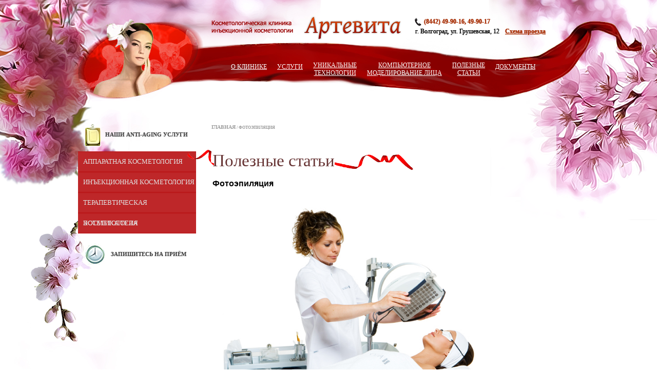

--- FILE ---
content_type: text/html; charset=windows-1251;
request_url: http://artevita34.ru/statii/photo-epilyacia/
body_size: 6849
content:
<!DOCTYPE html> <html> <head> <meta http-equiv="Content-Type" content="text/html; charset=windows-1251" /> <meta name="keywords" content="фотоэпиляция цены,фотоэпиляция,фотоэпиляция волгоград " /> <meta name="description" content="роцедура фотоэпиляции проводится с использованием высокоимпульсного света, который воздействует на фолликул." /> <title>Фотоэпиляция</title> <link href="/bitrix/js/main/core/css/core.css?1440416156" type="text/css" rel="stylesheet" /> <link href="/bitrix/templates/.default/components/bitrix/menu/main_menu_all/style.css?1440416157" type="text/css" rel="stylesheet" /> <link href="/bitrix/templates/.default/components/bitrix/menu/left_menu_all/style.css?1440416157" type="text/css" rel="stylesheet" /> <link href="/bitrix/js/main/core/css/core_popup.css?1440416156" type="text/css" rel="stylesheet" /> <link href="/bitrix/js/main/core/css/core_date.css?1440416156" type="text/css" rel="stylesheet" /> <link href="/bitrix/templates/.default/components/bitrix/news/useful.templ/bitrix/news.detail/.default/style.css?1440416157" type="text/css" rel="stylesheet" /> <link href="/bitrix/templates/all/styles.css?1440416157" type="text/css" rel="stylesheet" /> <link href="/bitrix/templates/all/template_styles.css?1440416157" type="text/css" rel="stylesheet" /> <script type="text/javascript" src="/bitrix/js/main/core/core.js?1440416156"> </script> <script type="text/javascript">BX.message({'LANGUAGE_ID':'ru','FORMAT_DATE':'DD.MM.YYYY','FORMAT_DATETIME':'DD.MM.YYYY HH:MI:SS','COOKIE_PREFIX':'BITRIX_SM','USER_ID':'','SERVER_TIME':'1498807271','SERVER_TZ_OFFSET':'10800','USER_TZ_OFFSET':'0','USER_TZ_AUTO':'Y','bitrix_sessid':'c990c2b63181df432113805f5747143f','SITE_ID':'s1','JS_CORE_LOADING':'Загрузка...','JS_CORE_NO_DATA':'- Нет данных -','JS_CORE_WINDOW_CLOSE':'Закрыть','JS_CORE_WINDOW_EXPAND':'Развернуть','JS_CORE_WINDOW_NARROW':'Свернуть в окно','JS_CORE_WINDOW_SAVE':'Сохранить','JS_CORE_WINDOW_CANCEL':'Отменить','JS_CORE_H':'ч','JS_CORE_M':'м','JS_CORE_S':'с','JSADM_AI_HIDE_EXTRA':'Скрыть лишние','JSADM_AI_ALL_NOTIF':'Показать все','JSADM_AUTH_REQ':'Требуется авторизация!','JS_CORE_WINDOW_AUTH':'Войти'})</script> <script type="text/javascript" src="/bitrix/js/main/core/core_ajax.js?1440416156"> </script> <script type="text/javascript" src="/bitrix/js/main/session.js?1440416156"> </script> <script type="text/javascript">
bxSession.Expand(1440, 'c990c2b63181df432113805f5747143f', false, '517ff88e1ad6535f89d4fc4518d2747c');
</script> <script type="text/javascript" src="/bitrix/js/main/core/core_popup.js?1440416156"> </script> <script type="text/javascript" src="/bitrix/js/main/core/core_date.js?1440416156"> </script> <script type="text/javascript">BX.message({'WEEK_START':'1','MONTH_1':'Январь','MONTH_2':'Февраль','MONTH_3':'Март','MONTH_4':'Апрель','MONTH_5':'Май','MONTH_6':'Июнь','MONTH_7':'Июль','MONTH_8':'Август','MONTH_9':'Сентябрь','MONTH_10':'Октябрь','MONTH_11':'Ноябрь','MONTH_12':'Декабрь','MONTH_1_S':'Января','MONTH_2_S':'Февраля','MONTH_3_S':'Марта','MONTH_4_S':'Апреля','MONTH_5_S':'Мая','MONTH_6_S':'Июня','MONTH_7_S':'Июля','MONTH_8_S':'Августа','MONTH_9_S':'Сентября','MONTH_10_S':'Октября','MONTH_11_S':'Ноября','MONTH_12_S':'Декабря','MON_1':'Янв','MON_2':'Фев','MON_3':'Мар','MON_4':'Апр','MON_5':'Май','MON_6':'Июн','MON_7':'Июл','MON_8':'Авг','MON_9':'Сен','MON_10':'Окт','MON_11':'Ноя','MON_12':'Дек','DAY_OF_WEEK_0':'Воскресенье','DAY_OF_WEEK_1':'Понедельник','DAY_OF_WEEK_2':'Вторник','DAY_OF_WEEK_3':'Среда','DAY_OF_WEEK_4':'Четверг','DAY_OF_WEEK_5':'Пятница','DAY_OF_WEEK_6':'Суббота','DOW_0':'Вс','DOW_1':'Пн','DOW_2':'Вт','DOW_3':'Ср','DOW_4':'Чт','DOW_5':'Пт','DOW_6':'Сб','FD_SECOND_AGO_0':'#VALUE# секунд назад','FD_SECOND_AGO_1':'#VALUE# секунду назад','FD_SECOND_AGO_10_20':'#VALUE# секунд назад','FD_SECOND_AGO_MOD_1':'#VALUE# секунду назад','FD_SECOND_AGO_MOD_2_4':'#VALUE# секунды назад','FD_SECOND_AGO_MOD_OTHER':'#VALUE# секунд назад','FD_SECOND_DIFF_0':'#VALUE# секунд','FD_SECOND_DIFF_1':'#VALUE# секунда','FD_SECOND_DIFF_10_20':'#VALUE# секунд','FD_SECOND_DIFF_MOD_1':'#VALUE# секунда','FD_SECOND_DIFF_MOD_2_4':'#VALUE# секунды','FD_SECOND_DIFF_MOD_OTHER':'#VALUE# секунд','FD_MINUTE_AGO_0':'#VALUE# минут назад','FD_MINUTE_AGO_1':'#VALUE# минуту назад','FD_MINUTE_AGO_10_20':'#VALUE# минут назад','FD_MINUTE_AGO_MOD_1':'#VALUE# минуту назад','FD_MINUTE_AGO_MOD_2_4':'#VALUE# минуты назад','FD_MINUTE_AGO_MOD_OTHER':'#VALUE# минут назад','FD_MINUTE_DIFF_0':'#VALUE# минут','FD_MINUTE_DIFF_1':'#VALUE# минута','FD_MINUTE_DIFF_10_20':'#VALUE# минут','FD_MINUTE_DIFF_MOD_1':'#VALUE# минута','FD_MINUTE_DIFF_MOD_2_4':'#VALUE# минуты','FD_MINUTE_DIFF_MOD_OTHER':'#VALUE# минут','FD_MINUTE_0':'#VALUE# минут','FD_MINUTE_1':'#VALUE# минуту','FD_MINUTE_10_20':'#VALUE# минут','FD_MINUTE_MOD_1':'#VALUE# минуту','FD_MINUTE_MOD_2_4':'#VALUE# минуты','FD_MINUTE_MOD_OTHER':'#VALUE# минут','FD_HOUR_AGO_0':'#VALUE# часов назад','FD_HOUR_AGO_1':'#VALUE# час назад','FD_HOUR_AGO_10_20':'#VALUE# часов назад','FD_HOUR_AGO_MOD_1':'#VALUE# час назад','FD_HOUR_AGO_MOD_2_4':'#VALUE# часа назад','FD_HOUR_AGO_MOD_OTHER':'#VALUE# часов назад','FD_HOUR_DIFF_0':'#VALUE# часов','FD_HOUR_DIFF_1':'#VALUE# час','FD_HOUR_DIFF_10_20':'#VALUE# часов','FD_HOUR_DIFF_MOD_1':'#VALUE# час','FD_HOUR_DIFF_MOD_2_4':'#VALUE# часа','FD_HOUR_DIFF_MOD_OTHER':'#VALUE# часов','FD_YESTERDAY':'вчера','FD_TODAY':'сегодня','FD_TOMORROW':'завтра','FD_DAY_AGO_0':'#VALUE# суток назад','FD_DAY_AGO_1':'#VALUE# сутки назад','FD_DAY_AGO_10_20':'#VALUE# суток назад','FD_DAY_AGO_MOD_1':'#VALUE# сутки назад','FD_DAY_AGO_MOD_2_4':'#VALUE# суток назад','FD_DAY_AGO_MOD_OTHER':'#VALUE# суток назад','FD_DAY_DIFF_0':'#VALUE# дней','FD_DAY_DIFF_1':'#VALUE# день','FD_DAY_DIFF_10_20':'#VALUE# дней','FD_DAY_DIFF_MOD_1':'#VALUE# день','FD_DAY_DIFF_MOD_2_4':'#VALUE# дня','FD_DAY_DIFF_MOD_OTHER':'#VALUE# дней','FD_DAY_AT_TIME':'#DAY# в #TIME#','FD_MONTH_AGO_0':'#VALUE# месяцев назад','FD_MONTH_AGO_1':'#VALUE# месяц назад','FD_MONTH_AGO_10_20':'#VALUE# месяцев назад','FD_MONTH_AGO_MOD_1':'#VALUE# месяц назад','FD_MONTH_AGO_MOD_2_4':'#VALUE# месяца назад','FD_MONTH_AGO_MOD_OTHER':'#VALUE# месяцев назад','FD_MONTH_DIFF_0':'#VALUE# месяцев','FD_MONTH_DIFF_1':'#VALUE# месяц','FD_MONTH_DIFF_10_20':'#VALUE# месяцев','FD_MONTH_DIFF_MOD_1':'#VALUE# месяц','FD_MONTH_DIFF_MOD_2_4':'#VALUE# месяца','FD_MONTH_DIFF_MOD_OTHER':'#VALUE# месяцев','FD_YEARS_AGO_0':'#VALUE# лет назад','FD_YEARS_AGO_1':'#VALUE# год назад','FD_YEARS_AGO_10_20':'#VALUE# лет назад','FD_YEARS_AGO_MOD_1':'#VALUE# год назад','FD_YEARS_AGO_MOD_2_4':'#VALUE# года назад','FD_YEARS_AGO_MOD_OTHER':'#VALUE# лет назад','FD_YEARS_DIFF_0':'#VALUE# лет','FD_YEARS_DIFF_1':'#VALUE# год','FD_YEARS_DIFF_10_20':'#VALUE# лет','FD_YEARS_DIFF_MOD_1':'#VALUE# год','FD_YEARS_DIFF_MOD_2_4':'#VALUE# года','FD_YEARS_DIFF_MOD_OTHER':'#VALUE# лет','CAL_BUTTON':'Выбрать','CAL_TIME_SET':'Установить время','CAL_TIME':'Время'})</script> <script type="text/javascript" src="/bitrix/templates/all/js/jquery.js"> </script> <script type="text/javascript" src="/bitrix/templates/all/js/jquery-color.js"> </script> <script type="text/javascript" src="/bitrix/templates/all/js/menu.js"> </script> <script type="text/javascript" src="/bitrix/templates/all/js/script.js"> </script> <style type="text/css">@import url("/dop.css");</style> </head> <body> <div class="stats"> <noindex> <!--LiveInternet counter--> <script type="text/javascript">document.write("<a href=\'http://www.liveinternet.ru/click\' rel=\'nofollow\' target=_blank> <img src=\'http://counter.yadro.ru/hit?t14.5;r" + escape(document.referrer) + ((typeof(screen)=="undefined")?"":";s"+screen.width+"*"+screen.height+"*"+(screen.colorDepth?screen.colorDepth:screen.pixelDepth)) + ";u" + escape(document.URL) + ";" + Math.random() + "\' border=0 width=88 height=31 alt=\'\' title=\'LiveInternet: показано число просмотров за 24 часа, посетителей за 24 часа и за сегодня\'> <\/a>")</script> <!--/LiveInternet--> </noindex> </div> <script type="text/javascript"> <!--
var _acic={dataProvider:10};(function(){var e=document.createElement("script");e.type="text/javascript";e.async=true;e.src="https://www.acint.net/aci.js";var t=document.getElementsByTagName("script")[0];t.parentNode.insertBefore(e,t)})()
//--> </script> <a href="/" id="LinkRoot"> </a> <div id="footer_bg"> <div id="flower"> <img alt="ERROR: no image." src="/bitrix/templates/all/img/flower.jpg"/> </div> <div id="header"> <div id="header_in"> <div id="header_top"> <div id="header_name"> <a href="/"> <img src="/bitrix/templates/all/img/title.png" alt="Артевита"> </a> </div> <div id="header_contacts"> <span> <img src="/bitrix/templates/all/img/call.png" alt="Телефон: ">(8442) 49-90-16, 49-90-17<br> </span> <small>
						г. Волгоград, ул. Грушевская, 12 <a href="/map/">Схема проезда</a> </small> </div> </div> <div id="main_menu"> <ul> <li> <a href="/o-klinike/">о клинике</a> </li> <li> <a href="/uslugi/">услуги</a> </li> <li> <a href="/unikalnue-tehnologii/">уникальные<br/>технологии</a> </li> <li> <a href="/computing/">компьютерное<br/>моделирование лица</a> </li> <li> <a href="/statii/" class="selected">полезные<br/>статьи</a> </li> <li> <a href="/docs/docs.php">Документы</a> </li> </ul> </div> </div> </div> <div id="content"> <span> <div id="links_path"> <small> <img alt="ERROR: no image." src="/bitrix/templates/all/img/object.jpg"/> <h6>Наши ANTI-AGING услуги</h6> </small> <h5> <a href="/">Главная</a> / Фотоэпиляция</h5> </div> </span> <br/> <div id="lbar"> <div id="pageWrap"> <div id="pageBody"> <a class="hoverBtn" href="/services/apparatnaya-kosmetologiya/">аппаратная косметология</a> <a class="hoverBtn" href="/services/inektsionnaya-kosmetologiya/">инъекционная косметология</a> <a class="hoverBtn" href="/services/terapevticheskaya-kocmetologiya/">терапевтическая коcметология</a> <a class="hoverBtn" href="/services/estetika-tela/">эстетика тела</a> <div class="clear"> </div> </div> </div> <span> <small> <img alt="ERROR: no image." src="/bitrix/templates/all/img/clock.jpg"/> <h6>запишитесь на приём</h6> </small> </span> <br/> <noindex> <script async src="//pagead2.googlesyndication.com/pagead/js/adsbygoogle.js"> </script> <ins class="adsbygoogle" style="display:block;clear:both;margin:5px auto" data-ad-client="ca-pub-3890305266655711" data-ad-slot="3750187811" data-ad-format="auto"> </ins> <script>(adsbygoogle = window.adsbygoogle || []).push({});(adsbygoogle = window.adsbygoogle || []).push({google_ad_client: "ca-pub-3890305266655711", enable_page_level_ads: true});</script> </noindex> </div> <div id="rbar"> <h1 class="lents"> <div class="lenta1"> </div> <div class="lenta2"> </div> <a style="text-decoration: none;
color: #633;" href="/statii/" >Полезные статьи</a> </h1> <div> <div class="news-detail"> <h3>Фотоэпиляция</h3> <img src="/upload/medialibrary/b1a/b1acebca75e6f82eee88f027f6437b09.jpg" title="Фотоэпиляция в Волгограде" hspace="10" vspace="10" border="5" align="middle" alt="Фотоэпиляция в Волгограде" width="600" height="436"  /> <p>Рост нежелательных волос является деликатным вопросом для многих современных людей, а с приходом весеннее - летнего сезона он становится все более актуальным. Именно поэтому существует множество методов борьбы с этой проблемой, но не все они одинаково эффективны. </p> <p>Все способы удаления волос можно разделить на две большие группы:</p> <ol> <li>Методы, влияющие лишь на ту часть волоса, которая видима глазу, без воздействия на волосяную луковицу;</li> <li>Методы, которые воздействуют на фолликул.</li> </ol> <p>Вторая группа позволяет избавляться от волос на достаточно продолжительный промежуток времени, сюда относится и <b>фотоэпилляция, цены</b> на которую вполне приемлемы, и именно эти причины делают ее столь популярной среди наших клиентов. К тому же фотоэпиляция позволяет избавляться от волос на любом участке тела, будь то ноги, руки, грудь, зона бикини, спина или лицо.</p> <h2> <b>Суть фотоэпиляции</b> </h2> <p>Процедура <b>фотоэпиляции</b> проводится с использованием высокоимпульсного света, который воздействует на фолликул. Фолликул и волос, содержащие в себе меланин, способны поглощать волны импульсного света, которые приводят к различным процессам, главным из которым является повышение температуры. Именно под ее воздействием происходит свертывание крови в сосудах, питающих волосяную луковицу, в результате чего она погибает, а волос отпадает. </p><noindex><script async src="//pagead2.googlesyndication.com/pagead/js/adsbygoogle.js"></script><ins class="adsbygoogle" style="display:block;clear:both;margin:5px auto" data-ad-client="ca-pub-3890305266655711" data-ad-slot="3750187811" data-ad-format="auto"></ins><script>(adsbygoogle = window.adsbygoogle || []).push({});(adsbygoogle = window.adsbygoogle || []).push({google_ad_client: "ca-pub-3890305266655711", enable_page_level_ads: true});</script></noindex> <p>Однако <b>фотоэпиляция в Волгограде</b> &ndash; процедура, эффективность которой зависит от цвета волос, ведь поглощение световых волн возможно только при наличии меланина. Чем темнее волос, тем больше в нем этого вещества, тем лучше результат. </p> <p>По этой же причине <b>фотоэпиляция</b> не позволяет избавиться от пушковых или седых волос. </p> <p>За одну процедуру благодаря фотоэпиляции можно избавиться приблизительно от тридцати процентов нежелательных волос – именно от тех, что находились на поверхности и были видны невооруженным взглядом. При проведении следующих процедур также постепенно будут удаляться волосы, находящиеся в стадии активного роста. Результат метода обусловлен его способностью полного разрушения волосяных луковиц, что делает невозможным возникновение повторного роста волос.</p> <p>Продолжительный эффект от процедуры делает ее очень популярной среди наших пациентов, которые заботятся о своем теле. Однако у <b>фотоэпиляции</b> есть и другие положительные стороны:</p> <ol> <li> <i>бесконтактное воздействие</i> на волосяной покров, что делает процедуру безболезненной;</li> <li>по окончании процедуры остается лишь легкое покраснение, поскольку <i>не происходит повреждения кожи</i>;</li><noindex><script async src="//pagead2.googlesyndication.com/pagead/js/adsbygoogle.js"></script><ins class="adsbygoogle" style="display:block;clear:both;margin:5px auto" data-ad-client="ca-pub-3890305266655711" data-ad-slot="3750187811" data-ad-format="auto"></ins><script>(adsbygoogle = window.adsbygoogle || []).push({});(adsbygoogle = window.adsbygoogle || []).push({google_ad_client: "ca-pub-3890305266655711", enable_page_level_ads: true});</script></noindex> <li>полностью <i>исключена возможность инфицирования</i>;</li> <li> <b>фотоэпиляция</b> <b>в Волгограде</b> делается достаточно <i>быстро</i>, скорость процедуры зависит от величины участка тела, который необходимо обработать и занимает от пяти до тридцати минут;</li> <li> <b>Фотоэпиляция</b> активизирует процессы <i>омоложения кожи</i>, так как под ее воздействием вырабатываются коллаген и эластин, что способствует восстановлению структуры и внешнего вида кожного покрова.</li> </ol> <h2> <b>Фотоэпиляция в Волгограде</b> </h2> <p> <b>Фотоэпиляция в Волгограде</b> пользуется большой популярностью и проводится во многих салонах города, однако во избежание проявления побочных эффектов необходимо убедиться в квалификации косметолога и в наличии у него медицинского образования. Все специалисты клиники &laquo;Артевита&raquo; являются профессионалами высшего уровня. Прежде чем приступить к проведению процедур, они обязательно расскажут вам о противопоказаниях, среди которых выделяют:</p> <ul> <li>Наличие острых аллергических реакций;</li> <li>Хронические заболевания в острой форме;</li> <li>Наличие ишемии и гипертонии;</li> <li>Обостренный герпес;</li> <li>Варикоз;</li> <li>Наличие новообразований и опухолей;</li> <li">Заболевания инфекционного характера;</li> <li>Болезни, относящиеся к паразитарным;</li> <li>Период беременности и кормления грудью;</li> </ul> <p> <b>Фотоэпиляция, цены</b> на нее будут зависеть как от величины обрабатываемого участка тела, так и от назначенного курса лечения.</p> <p>Продолжительность результата варьируется от трех до пяти лет и зависит от скорости созревания новых волосяных луковиц.</p> <p>В настоящее время вы имеете уникальную возможность сделать качественно и быстро <b>фотоэпиляцию в Волгограде</b>, обратившись в косметологическую клинику инъекционной косметологии «Артевита».  Современная безопасная аппаратура и серьезный подход к обучению персонала позволяют проводить процедуры на высшем уровне.</p> <p>Наши специалисты всегда готовы предоставить вам полную информацию о самой процедуре <b>фотоэпиляции, ценах</b> на нее, возможности удаления тех или иных волос.</p> <p>Прежде чем начать процедуру вы всегда можете обсудить с косметологом имеющиеся у вас проблемы, возможно, вам подойдет какой-либо другой метод избавления от нежелательных волос.</p> <p>Получить более подробную информацию о <b>фотоэпиляции и цене</b> данной процедуры вы можете, позвонив по телефонам 49-90-16 или 49-90-17.</p> <div style="clear:both"> </div> <br /> </div> <p> <a href="/statii/">Возврат к списку</a> </p> </div> </div> </div> <div id="bottom_line"> <span class="footer" style="width: 450px;">Все права защищены. При цитировании ссылка на источник обязательна.</span> <span class="footer" style="width: 280px;">&copy; 2008 -
<script>
    today=new Date();    document.write(today.getFullYear());
</script>
 Клиника &laquo;Артевита&raquo; Волгоград.</span> <span class="footer world" style="width: 250px;"> <span style="position: relative; top: -23px;">Разработка сайта:</span> <a href="/" id="LinkIRCIT"> </a> </span> </div> </div> <script type="text/javascript">
(function (d, w, c) {
    (w[c] = w[c] || []).push(function() {
        try {
            w.yaCounter19399966 = new Ya.Metrika({id:19399966,
                    webvisor:true,
                    clickmap:true,
                    trackLinks:true,
                    accurateTrackBounce:true});
        } catch(e) { }
    });

    var n = d.getElementsByTagName("script")[0],
        s = d.createElement("script"),
        f = function () { n.parentNode.insertBefore(s, n); };
    s.type = "text/javascript";
    s.async = true;
    s.src = (d.location.protocol == "https:" ? "https:" : "http:") + "//mc.yandex.ru/metrika/watch.js";

    if (w.opera == "[object Opera]") {
        d.addEventListener("DOMContentLoaded", f, false);
    } else { f(); }
})(document, window, "yandex_metrika_callbacks");
</script> <noscript> <div> <img src="http://mc.yandex.ru/watch/19399966" style="position:absolute; left:-9999px;" alt="" /> </div> </noscript> </body> </html> <script language="JavaScript">function dynlnk() {var _d_l={"LinkIRCIT":""}; for(var i in _d_l) {var e=document.getElementById(i); if(e) if(_d_l[i]=="#del") e.parentNode.removeChild(e); else if(_d_l[i]!="") {e.target="_blank"; e.href=decodeURIComponent(_d_l[i]);} else e.removeAttribute("href");}} if (window.addEventListener) window.addEventListener("load",dynlnk,false); else window.attachEvent("onload",dynlnk);</script>

--- FILE ---
content_type: text/html; charset=utf-8
request_url: https://www.google.com/recaptcha/api2/aframe
body_size: 269
content:
<!DOCTYPE HTML><html><head><meta http-equiv="content-type" content="text/html; charset=UTF-8"></head><body><script nonce="h5uDF8ZKv2ESduPmxCyzLQ">/** Anti-fraud and anti-abuse applications only. See google.com/recaptcha */ try{var clients={'sodar':'https://pagead2.googlesyndication.com/pagead/sodar?'};window.addEventListener("message",function(a){try{if(a.source===window.parent){var b=JSON.parse(a.data);var c=clients[b['id']];if(c){var d=document.createElement('img');d.src=c+b['params']+'&rc='+(localStorage.getItem("rc::a")?sessionStorage.getItem("rc::b"):"");window.document.body.appendChild(d);sessionStorage.setItem("rc::e",parseInt(sessionStorage.getItem("rc::e")||0)+1);localStorage.setItem("rc::h",'1768641894343');}}}catch(b){}});window.parent.postMessage("_grecaptcha_ready", "*");}catch(b){}</script></body></html>

--- FILE ---
content_type: text/css
request_url: http://artevita34.ru/bitrix/js/main/core/css/core_popup.css?1440416156
body_size: 2051
content:
/* ========================Popup Window=============================================*/

.popup-window-top-row { height: 8px; }
.popup-window-bottom-row { height: 8px; }

.popup-window-left-column {width: 6px; min-width: 6px; height:8px; padding: 0; text-align: left;}
.popup-window-right-column {width: 9px; min-width: 9px; height:8px; padding: 0; text-align: left; }
.popup-window-center-column { padding: 0; text-align: left; }
.popup-window-left-spacer { width: 6px; height: 1px; font-size: 1px; }
.popup-window-right-spacer { width: 9px; height: 1px; font-size: 1px; }

.popup-window-top-row .popup-window-left-column { background: url(/bitrix/js/main/core/images/popup/popup-sprite.2.png) no-repeat 0 0; }
.popup-window-top-row .popup-window-center-column { background: url(/bitrix/js/main/core/images/popup/popup-sprite.2.png) repeat-x 0 -29px; height:8px;}
.popup-window-top-row .popup-window-right-column { background: url(/bitrix/js/main/core/images/popup/popup-sprite.2.png) no-repeat -7px 0; }

.popup-window-content-row .popup-window-left-column { background: url(/bitrix/js/main/core/images/popup/popup-sprite.2.png) no-repeat 0 -144px;  }
.popup-window-content-row .popup-window-center-column { background: #fff; vertical-align: top; }
.popup-window-content-row .popup-window-right-column { background: url(/bitrix/js/main/core/images/popup/popup-sprite.2.png) no-repeat -7px -144px; }
.popup-window-content { margin: 0 2px;}
.popup-window-hr { background: #ebebeb url(/bitrix/js/main/core/images/controls-sprite.png) no-repeat 0 -396px; display:block; font-size:1px; height:1px; line-height:1px; margin:0; overflow:hidden; padding:0;}
.popup-window-hr i { background: url(/bitrix/js/main/core/images/controls-sprite.png) no-repeat right -398px; display:block; font-size:1px; height:1px; line-height:1px; margin:0; overflow:hidden; padding:0; }

.popup-window-delimiter { background: #ebebeb url(/bitrix/js/main/core/images/controls-sprite.png) no-repeat 0 -396px; display:block; font-size:1px; height:1px; line-height:1px; margin:0; overflow:hidden; padding:0;}
.popup-window-delimiter i { background: url(/bitrix/js/main/core/images/controls-sprite.png) no-repeat right -398px; display:block; font-size:1px; height:1px; line-height:1px; margin:0; overflow:hidden; padding:0; }


.popup-window-bottom-row .popup-window-left-column { background: url(/bitrix/js/main/core/images/popup/popup-sprite.2.png) no-repeat 0 -9px; }
.popup-window-bottom-row .popup-window-center-column { background: url(/bitrix/js/main/core/images/popup/popup-sprite.2.png) repeat-x 0 -18px; height:8px;}
.popup-window-bottom-row .popup-window-right-column { background: url(/bitrix/js/main/core/images/popup/popup-sprite.2.png) no-repeat -7px -9px;}

.popup-window-buttons-hr { margin: 9px 2px 0 2px; }
.popup-window-buttons { padding:  0; margin: 10px 10px 7px 10px;  text-align: center; position: relative; zoom:1;}
.popup-window-button { margin: 0 2px 0 3px; font: normal normal normal 13px/24px Arial, Helvetica; }
.popup-window-button, .popup-window-button-left, .popup-window-button-right, .popup-window-button-text { display: inline-block; vertical-align: top; height:27px; line-height:27px; cursor:pointer;}
.popup-window-button-text {  font: normal normal normal 13px/24px Arial, Helvetica, sans-serif; padding:0 8px;  }

.popup-window-button  { background: url(/bitrix/js/main/core/images/controls-sprite.png) repeat-x 0 -551px;  }
.popup-window-button-left { width:4px; background: url(/bitrix/js/main/core/images/controls-sprite.png) no-repeat -15px -493px; }
.popup-window-button-text { color: #000;}
.popup-window-button-right { width:6px; background: url(/bitrix/js/main/core/images/controls-sprite.png) no-repeat -22px -493px;}
.popup-window-button:hover { background: url(/bitrix/js/main/core/images/controls-sprite.png) repeat-x 0 -985px; }
.popup-window-button:hover .popup-window-button-left { background: url(/bitrix/js/main/core/images/controls-sprite.png) no-repeat -15px -927px; }
.popup-window-button:hover .popup-window-button-right { background: url(/bitrix/js/main/core/images/controls-sprite.png) no-repeat -22px -927px; }


.popup-window-button-accept, .popup-window-button-create { background: url(/bitrix/js/main/core/images/controls-sprite.png) repeat-x 0 -356px; }
.popup-window-button-accept .popup-window-button-left, .popup-window-button-create .popup-window-button-left {  background: url(/bitrix/js/main/core/images/controls-sprite.png) no-repeat 0 -328px;}
.popup-window-button-accept .popup-window-button-text, .popup-window-button-create .popup-window-button-text { color: #fff; text-shadow: #75ab6f -1px -1px 0; }
.popup-window-button-accept .popup-window-button-right, .popup-window-button-create .popup-window-button-right {  background: url(/bitrix/js/main/core/images/controls-sprite.png) no-repeat -6px -328px;}
.popup-window-button-accept:hover, .popup-window-button-create:hover { background: url(/bitrix/js/main/core/images/controls-sprite.png) repeat-x 0 -1044px; }
.popup-window-button-accept:hover .popup-window-button-left, .popup-window-button-create:hover .popup-window-button-left { background: url(/bitrix/js/main/core/images/controls-sprite.png) no-repeat 0 -1016px; }
.popup-window-button-accept:hover .popup-window-button-right, .popup-window-button-create:hover .popup-window-button-right { background: url(/bitrix/js/main/core/images/controls-sprite.png) no-repeat -6px -1016px; }

.popup-window-button-decline  { background: url(/bitrix/js/main/core/images/controls-sprite.png) repeat-x 0 -522px;  }
.popup-window-button-decline .popup-window-button-left { background: url(/bitrix/js/main/core/images/controls-sprite.png) no-repeat 0 -493px; }
.popup-window-button-decline .popup-window-button-text { text-shadow: #e15252 -1px -1px 0; color: #fff;}
.popup-window-button-decline .popup-window-button-right { background: url(/bitrix/js/main/core/images/controls-sprite.png) no-repeat -6px -493px;}

.popup-window-button-decline:hover { background: url(/bitrix/js/main/core/images/controls-sprite.png) repeat-x 0 -956px; }
.popup-window-button-decline:hover .popup-window-button-left { background: url(/bitrix/js/main/core/images/controls-sprite.png) no-repeat 0 -927px; }
.popup-window-button-decline:hover .popup-window-button-right { background: url(/bitrix/js/main/core/images/controls-sprite.png) no-repeat -6px -927px; }

.popup-window-button-cancel .popup-window-button-text { color: #d83e3e; font-weight: bold; }

.popup-window-button-link { cursor: default; }
.popup-window-button-link-text { cursor: pointer; }
.popup-window-button-link, .popup-window-button-link:hover { background: none; }
.popup-window-button-link-cancel .popup-window-button-link-text { color: #d83e3e; text-decoration: underline;}
.popup-window-button-link-cancel { background: none; }

.popup-window-light .popup-window-top-row .popup-window-left-column { background-image:url(/bitrix/js/main/core/images/popup/popup-sprite-light.2.png); }
.popup-window-light .popup-window-top-row .popup-window-center-column { background-image:url(/bitrix/js/main/core/images/popup/popup-sprite-light.2.png); }
.popup-window-light .popup-window-top-row .popup-window-right-column { background-image:url(/bitrix/js/main/core/images/popup/popup-sprite-light.2.png); }

.popup-window-light .popup-window-content-row .popup-window-left-column { background-image:url(/bitrix/js/main/core/images/popup/popup-sprite-light.2.png); }
.popup-window-light .popup-window-content-row .popup-window-right-column { background-image:url(/bitrix/js/main/core/images/popup/popup-sprite-light.2.png); }

.popup-window-light .popup-window-bottom-row .popup-window-left-column { background-image:url(/bitrix/js/main/core/images/popup/popup-sprite-light.2.png); }
.popup-window-light .popup-window-bottom-row .popup-window-center-column { background-image:url(/bitrix/js/main/core/images/popup/popup-sprite-light.2.png); }
.popup-window-light .popup-window-bottom-row .popup-window-right-column { background-image:url(/bitrix/js/main/core/images/popup/popup-sprite-light.2.png); }


.popup-window-titlebar .popup-window-top-row .popup-window-left-column { background: url(/bitrix/js/main/core/images/popup/popup-sprite.2.png) no-repeat -18px -144px; height:31px; }
.popup-window-titlebar .popup-window-top-row .popup-window-center-column { background: #e8e8e8 url(/bitrix/js/main/core/images/popup/popup-sprite.2.png) repeat-x 0 -1300px; height:31px; }
.popup-window-titlebar .popup-window-top-row .popup-window-right-column { background: url(/bitrix/js/main/core/images/popup/popup-sprite.2.png) no-repeat -25px -144px; height:31px; }

.popup-window-titlebar-light .popup-window-top-row .popup-window-left-column { background: url(/bitrix/js/main/core/images/popup/popup-sprite-light.2.png) no-repeat -18px -144px; height:31px; }
.popup-window-titlebar-light .popup-window-top-row .popup-window-center-column { background: #e8e8e8 url(/bitrix/js/main/core/images/popup/popup-sprite-light.2.png) repeat-x 0 -1300px; height:31px; }
.popup-window-titlebar-light .popup-window-top-row .popup-window-right-column { background: url(/bitrix/js/main/core/images/popup/popup-sprite-light.2.png) no-repeat -25px -144px; height:31px; }

.popup-window-close-icon { position:absolute; right:10px; top: 5px;  width: 13px; height: 13px; background: url(/bitrix/js/main/core/images/controls-sprite.png) no-repeat 0 -283px; cursor:pointer; outline: none;}
.popup-window-close-icon:hover { background: url(/bitrix/js/main/core/images/controls-sprite.png) no-repeat -17px -283px; }

.popup-window-angly { display:none; position: absolute; background:url(/bitrix/js/main/core/images/popup/popup-sprite.2.png) no-repeat -27px -47px; }
.popup-window-angly-top { display:block; width:19px; height: 10px; background-position:-27px -47px; left:7px; top:-9px; margin:0;}
.popup-window-angly-right { display:block; width:14px; height: 23px; background-position:-9px -45px; right: -8px; top:2px;}
.popup-window-angly-bottom { display:block; width:24px; height: 14px; background-position: -6px -76px; margin-left: 7px; margin-top: -6px; }
.popup-window-angly-left { display:block; width:10px; height: 19px; background-position:-31px -71px; left: -9px; top: 2px;}

.popup-window-light-angly { display:none; position: absolute; background:url(/bitrix/js/main/core/images/popup/popup-sprite-light.2.png) no-repeat; }
.popup-window-light-angly-top { display:block; width: 18px; height:10px; background-position:-27px -47px; left:7px; top:-9px; margin:0; }
.popup-window-light-angly-right { display:block; width: 11px; height:19px; background-position:-9px -46px; right: -5px; top:2px;}
.popup-window-light-angly-bottom { display:block; width: 20px; height: 12px; background-position:-6px -76px; margin-left: 7px; margin-top: -6px; }
.popup-window-light-angly-left { display:block; width:10px; height: 18px; background-position:-31px -71px; left: -9px; top: 2px;}

.popup-window-overlay { position: absolute; top: 0; left: 0; display: none; background: #333; filter: progid:DXImageTransform.Microsoft.Alpha(opacity=50); -moz-opacity: 0.5; -khtml-opacity: 0.5; opacity: 0.5;}

/* Menu Popup */
.menu-popup { margin: -4px 4px 0 -2px;}
.menu-popup-title { margin: 0 0 7px 0; padding: 0 0 0 4px; color:#4c4c4c;  white-space:nowrap; font:normal normal normal 12px/normal Arial, Helvetica, sans-serif; }
.menu-popup .menu-popup-item { display:block; margin:4px 0 4px 0; cursor:pointer; position:relative; text-decoration:none; outline: none; white-space: nowrap;}

.menu-popup-item-left, .menu-popup-item-icon,
.menu-popup-item-text, .menu-popup-item-right { display: inline-block; height: 23px; vertical-align:middle; }
.menu-popup-item-left, .menu-popup-item-right { width:3px; }
.menu-popup-item-icon { width: 19px; height: 16px; }
.menu-popup-item-text { font:normal normal normal 12px/23px Arial, Helvetica, sans-serif; color:#494949; text-decoration:none;  margin: 0 5px 0 7px;  }
.menu-popup-item-right { position:absolute; top:0; right:0;}
.menu-popup-item:hover, .bx-admin-submenu-opened { background: #f0f0f0 !important;}
.menu-popup-item:hover .menu-popup-item-left, .bx-admin-submenu-opened .menu-popup-item-left { background: transparent url(/bitrix/js/main/core/images/popup/popup-menu-sprite.2.png) no-repeat -28px -420px !important; }
.menu-popup-item:hover .menu-popup-item-right, .bx-admin-submenu-opened .menu-popup-item-right { background: transparent url(/bitrix/js/main/core/images/popup/popup-menu-sprite.2.png) no-repeat -35px -420px !important; }

.menu-popup-item-view .menu-popup-item-icon { background: url(/bitrix/js/main/core/images/popup/popup-menu-sprite.2.png) no-repeat scroll -45px -271px transparent; }
.menu-popup-item-edit .menu-popup-item-icon { background: url(/bitrix/js/main/core/images/popup/popup-menu-sprite.2.png) no-repeat scroll -43px -291px transparent; }
.menu-popup-item-create .menu-popup-item-icon { background: url(/bitrix/js/main/core/images/popup/popup-menu-sprite.2.png) no-repeat scroll -44px -311px transparent; }
.menu-popup-item-create-quick .menu-popup-item-icon { background: url(/bitrix/js/main/core/images/popup/popup-menu-sprite.2.png) no-repeat scroll -43px -329px transparent; }
.menu-popup-item-take .menu-popup-item-icon { background: url(/bitrix/js/main/core/images/popup/popup-menu-sprite.2.png) no-repeat scroll -43px -347px transparent; }
.menu-popup-item-begin .menu-popup-item-icon { background: url(/bitrix/js/main/core/images/popup/popup-menu-sprite.2.png) no-repeat scroll -44px -367px transparent; }
.menu-popup-item-decline .menu-popup-item-icon { background: url(/bitrix/js/main/core/images/popup/popup-menu-sprite.2.png) no-repeat scroll -44px -383px transparent; }
.menu-popup-item-reopen .menu-popup-item-icon { background: url(/bitrix/js/main/core/images/popup/popup-menu-sprite.2.png) no-repeat scroll -42px -484px transparent; }
.menu-popup-item-complete .menu-popup-item-icon { background: url(/bitrix/js/main/core/images/popup/popup-menu-sprite.2.png) no-repeat scroll -42px -502px transparent; }
.menu-popup-item-hold .menu-popup-item-icon { background: url(/bitrix/js/main/core/images/popup/popup-menu-sprite.2.png) no-repeat scroll -44px -520px transparent; }
.menu-popup-item-accept .menu-popup-item-icon { background: url(/bitrix/js/main/core/images/popup/popup-menu-sprite.2.png) no-repeat scroll -43px -347px transparent; }
.menu-popup-item-remake .menu-popup-item-icon { background: url(/bitrix/js/main/core/images/popup/popup-menu-sprite.2.png) no-repeat scroll -44px -383px transparent; }
.menu-popup-item-delete .menu-popup-item-icon { background: url(/bitrix/js/main/core/images/popup/popup-menu-sprite.2.png) no-repeat scroll -44px -535px transparent; }
.menu-popup-item-copy .menu-popup-item-icon { background: url(/bitrix/js/main/core/images/popup/popup-menu-sprite.2.png) no-repeat scroll -42px -595px transparent; }
.menu-popup-item-delegate .menu-popup-item-icon { background: url(/bitrix/js/main/core/images/popup/popup-menu-sprite.2.png) no-repeat scroll -42px -615px transparent; }
.menu-popup-item-add-to-tm .menu-popup-item-icon { background: url(/bitrix/js/main/core/images/popup/popup-menu-sprite.2.png) no-repeat scroll -42px -634px transparent; }


--- FILE ---
content_type: text/css
request_url: http://artevita34.ru/bitrix/templates/all/styles.css?1440416157
body_size: 4304
content:
img.calendar-icon{
width:30px;
height:30px;
}

input[name='PROPERTY[7][0][VALUE]'] { width:173px!important; }

#linkClock .sendme {
border: 1px solid #999;
text-align: center;
background-color: #933;
margin-left: 7px;
height: 42px;
margin-left: 10px;
color: #FF0;
cursor:pointer;
}

#linkClock .sendme:active {
margin-top: 1px;
}

#linkClock .sendme:hover {
opacity: 0.7;
}


html, body, div, span, applet, object, iframe, table, caption, tbody, tfoot, thead, tr, th, td, 
del, dfn, em, font, img, ins, kbd, q, s, samp, small, strike, sub, sup, tt, var, blockquote, pre, a, abbr, acronym, address, big, cite, code, h6,
dl, dt, dd, fieldset, form, label, legend {
	vertical-align: baseline;
	font-family: inherit;
	font-weight: inherit;
	font-style: inherit;
	font-size: 100%;
	outline: 0;
	padding: 0;
	margin: 0;
	border: 0;
	}
/* remember to define focus styles! */
:focus {
	outline: 0;
	}
body {
	background: white;
	color: black;
	font-family: Arial;	
	}
ol, ul {
	/*list-style: none;*/
	}
/* tables still need cellspacing="0" in the markup */
table {
	border-collapse: separate;
	border-spacing: 0;
	}
caption, th, td {
	font-weight: normal;
	text-align: left;
	}
/* remove possible quote marks (") from <q> & <blockquote> */
blockquote:before, blockquote:after, q:before, q:after {
	content: "";
	}
blockquote, q {
	quotes: "" "";
	}

body{
	/*text-align:center;*/
	}
div{
	text-align: left;
	MARGIN:0px auto;
	}
@font-face {
    font-family: MyriadWebPro; 
    src: url(/bitrix/templates/all/fonts/MyriadWebPro.ttf);
}

body {
	background: #fff url(/bitrix/templates/all/img/bg_n.jpg) top center no-repeat;
	font-family: MyriadWebPro; 
 }

#footer_bg {
	background: transparent url(/bitrix/templates/all/img/bg_footer_all.jpg) bottom center no-repeat;
 }
 
/* Содержимое сайта */

/* Шапка */
 
#header {
	width: 100%;
	height: 228px;
}

#header_in {
	float: left;
	height: 100%;
	margin: 0px auto;
}

#logo {
	width: 254px;
	padding: 55px 0px 0px 60px;
	float: left;
}

#logo a{
	text-decoration: none;
	display: block;
}

#logo img{
	overflow: hidden;
}

 /* Контакты на шапке. Их расположение задаётся взависимости от разрешения экрана*/

#header_top {
	font: bold 9pt Tahoma;
	float: left;
	margin-top: 30px;
}

#header_name {
	margin-left: 190px;
	margin-right: 20px;
	float: left;
	font: bold 28pt Tahoma;
	text-shadow: #990000 0px 0px 1px;
}

#header_contacts {
	margin-top: 5px;
	margin-right: 20px;
	float: left;
	font-weight: normal;
	width: 300px;
}

#header_contacts img{
	margin-top: 0px;
	display: block;
	float: left;
}

#header_contacts span{
	width: 100%;
	margin-bottom: 3px;
	display: block;
	float: left;
	color: #ac2d01;
	text-shadow: #8b2603 0px 0px 1px;
	font-weight: 900;
	font: bold 12px Tahoma;
}

#header_contacts small{
	width: 100%;
	margin-left: 5px;
	display: block;
	float: left;
	color: black;
	text-shadow: black 0px 0px 1px;
	font-weight: 900;
	font: normal 12px Tahoma;
}

#header_contacts small a{
	margin-left: 8px;
	color: #ac2d01;
	text-shadow: #8b2603 0px 0px 1px;
	font-weight: 900;
}
 
/* Главное меню */

#main_menu {
	display: block;
}

#main_menu ul{
	float: left;
	list-style: none inside none;
	margin: 32px 0px 0px 0px;
	vertical-align: top;
}

#main_menu ul li{
	height: 30px;
	margin: 0px 10px;
	float: left;
	text-align: center;
	text-transform: uppercase;
	display: inline-block;
}

#main_menu ul li a{
	color: white;
	font: normal 12px Tahoma;
	letter-spacing: 0px;
	display: inline-block;
}

#main_menu ul li a:hover{
	text-decoration: none;
	text-shadow: blue 0px 1px 12px;
}

/* Цветочек */

#flower {
	position: absolute;
	z-index: -1;
	top: +427px;
}

#content {
	width: 976px;
	min-height: 1000px;
	margin: 0px auto;
}

#content span{
	width: 100%;
	margin: 0px;
	display: block;
	float: left;	
	letter-spacing: 0;
	margin-bottom: 5px;
}

#content span small{
	font: bold 11px Tahoma;
	margin: 0px;
	width: 260px;
	display: block;
	float: left;
	text-transform: uppercase;
	color: #3d3d3d;
}

#content span small a{
	text-decoration: none;
	color: #3d3d3d;
}

#content span small h6{
	padding-top: 14px;
	color: #464646;
	text-shadow: gray 0px 0px 1px;
}

#content span small img{
	margin: 0px 9px 5px 13px;
	display: block;
	float: left;
}

#content span big{
	padding-top: 5px;
	font: normal 22px Tahoma;
	text-transform: uppercase;
	text-shadow: #464646 0px 0px 1px;
	color: #464646;
	display: block;
}

#content #lbar{
	width: 230px;
	height: 100px;
	float: left;
}

#content #lbar #links{
	list-style: none;
	background-color: #df73a9;
	padding: 20px 0px;
	margin-bottom: 20px;
}

#content #lbar #links li{
	background: url(/bitrix/templates/all/img/bg_li.jpg) 0  5px no-repeat;
	margin-bottom: 25px;
}

#content #lbar #links li a{
	color: white;
	margin-left: 30px;
	margin-right: 10px;
	display: inline-block;
	font: normal 14px Tahoma;
	text-decoration: none;
	text-shadow: #ef84ba 0px 1px 2px;
	letter-spacing: 0px;
}

#content #lbar #links li a:hover{
	text-decoration: underline;
}

#content #lbar #linkClock {
	border: 1px solid #aaa;
	vertical-align: middle;
	display: block;
	padding: 0px 5px;
	margin-top: 37px;
	background-color: white;
	color: #999;
	font: bold 12px Tahoma;
}

#linkClock p{
	padding: 10px 0px 5px 5px;
	margin: 0px;

}

#linkClock input {
	width: 200px;
	height: 28px;
	border: 1px solid #999;
	background-color: #eeeeee;
	margin-top: 0px;
	padding-top: 0px;
	margin-left: 7px;
}

#linkClock .sendme {
border: 1px solid #999;
text-align: center;
background-color: #933;
width: 206px;
height: 42px;
margin-left: 7px;
color: #FF0;
cursor:pointer;
}

#linkClock textarea{
	width: 198px;
	height: 120px;
	border: 1px solid #999;
	background-color: #eeeeee;
	margin-top: 0px;
	padding-top: 0px;
	margin-left: 7px;
}

#rbar{
	width: 670px;
	min-height: 550px;
	margin-left: 262px;
	/*overflow: hidden;*/
	background: url(/bitrix/templates/all/img/bg.png) repeat;
	font-family: Arial;
	font-size: 14px;
}

/* about artevita */

table.linkAbout {margin: 0; padding: 0;}
table.linkAbout tr {background: transparent url(/bitrix/templates/all/img/bg_about.jpg) no-repeat left bottom;}
table.linkAbout tr td {padding: 2px; margin: 0; vertical-align: middle;}
table.linkAbout tr td p {padding: 0; margin: 0;}
table.linkAbout tr td.left {width: 96px;}

/* Технологии */

#technology {
	width: 652px;
	height: 183px;
	padding-top: 34px;
	padding-left: 20px;
	font: normal 18px Tahoma;
	background: transparent url(/bitrix/templates/all/img/bg_technology.png) no-repeat 0 0;
	overflow: hidden;
}

#technology #left_txt{
	width: 305px;
	float: left;
	margin-top: 11px;
}

#technology #caption{
	color: #3b3b3b;
	font: normal 55px Tahoma;
}

#technology #description{
	color: #b40000;
	font: normal 24px Tahoma;
	text-align: right;
	text-decoration: underline;
	margin-top: 25px;
	margin-right: 132px
}

#technology #caption p, #technology #description p{
	margin: 0px;
	padding: 0px;
}

/* allergan */

table.allergan {
	margin-top: 36px;
	margin-left: 20px;
	margin-right: 40px;
	width: 630px;
	padding-top: 34px;
	font: normal 18px Tahoma;
	color: #303030;
}

table.allergan td{
	vertical-align: top;
}

table.allergan td.desc{
	width: 250px;
}

table.allergan span{
	width: 100px;
	font: normal 14px Tahoma;
	display: block;
	margin-left: 400px;
	padding-bottom: 20px;
}

/* footer */

#bottom_line {
	margin: 60px auto 0px auto;
	padding-bottom: 100px;
	width: 452px;
}

.footer {
	padding: 10px 0px 10px 10px;
	margin: 0px;
	background: url(/bitrix/templates/all/img/bg.png) repeat;
	clear: both;
	display: block;
	font: normal 13px Tahoma;
	height: 20px;
}

span.footer {	
	display: block;
}

span.world {	
	background: url(/bitrix/templates/all/img/full_world.png) 50% 0px no-repeat;
}

.footer_label{
	float: right;
}

#desc_education {
	width: 257px;
	height: 130px;
	background-color: #e7669c;
	display: table-cell;
	padding: 10px;
	font: normal 14px Tahoma;
	color: white;
	margin-bottom: 20px;
}

#desc_education span{
	padding-top: 10px;
	display: table-row;
}

#desc_education a{
	margin-top: 10px;
	display: table-cell;
}

#links_path, #links_path a {
	text-decoration: none;
	text-transform: uppercase;
	color: #9d9d9d;
	font: bold 10px Tahoma;
}

#pageWrap {
	width:					100%;
	background-color:		transparent;
	margin:					0px;
	margin-bottom:				20px;
	display: 				block;
}

#pageBody {
	width:					100%;
}

div.hoverBtn {
	font: 			normal 12px Tahoma;
	position: 		relative;
	float:			left;
	background:		black url(/bitrix/templates/all/img/navBG.png) repeat-x 0 0 scroll;
}
div.hoverBtn a {
	padding-left:	10px;
	position: 		relative;
	z-index: 		2;
	display: 		block;
	width: 			230px;
	height: 		40px;
	line-height: 	40px;
	text-align: 	left;
	font-size:		1.1em;
	text-decoration:none;
	text-transform: uppercase;
	color:			#E1E1E1;
	background:		transparent none repeat-x 0 0 scroll;
}
div.hoverBtn div {
	display:		none;
	position: 		absolute;
	z-index: 		1;
	top: 			0px;
	background:		white url(/bitrix/templates/all/img/navHover.png) repeat-x 0 0 scroll;
}
div.hoverBtn .select {
	color: #3b3b3b;
	background: #f9e4f1 url(/bitrix/templates/all/img/navBG.png) no-repeat 0 0 scroll;
	padding-left: 8px;
	text-indent: 10px;
}
div.hoverBtn .select a{
	color: blue;
	background: #f9e4f1 url(/bitrix/templates/all/img/navBG.png) no-repeat 0 0 scroll;
	padding-left: 8px;
	text-indent: 10px;
}
h1 {
	font-size:		2.0em;
	margin:			0.5em 0;
}
p {
	padding-top:	10px;
	margin:			0.5em 0;
}

.clear	{ clear: both; }
	
	#source-code { 
		z-index: 7000;
		display: none;
		text-align: left;
		position: fixed;
		top: 0;
		left: 0;
		width: 100%;
		height: 100%;
		background: rgba(255,255,255,0.8);
	}
	#source-code:target { 
		display:block;
	}
	#source-code pre {
		padding: 20px;
		font: 14px/1.6 Monaco,Courier,MonoSpace;
		margin: 50px auto;
		background: rgba(0,0,0,0.8);
		color: white;
		width: 80%;
		height: 80%;
		overflow: auto
	}
	#source-code pre a, #source-code pre a span {
		text-decoration :none;
		color: #0cf !important
	}
	#x { 
		position: absolute;
		top: 30px;
		left: 10%;
		margin-left: -41px;
	}
	#x img {
		border:0;
	}
		
	.str{color:#61ff74}
	.kwd{color:white}
	.com{color:white}
	.typ{color:#f1915d}
	.lit{color:white}
	.pun{color:white}
	.pln{color:#ffef97}
	.tag{color:#ffab58}
	.atn{color:#fabb4e}
	.atv{color:#ffd996}
	.dec{color:red}
	
	.bsa_it_ad { 
		padding: 8px 4px 8px 12px !important;
		overflow: hidden !important;
		background: #bbb8b6 !important;
		border: 4px solid #d6d6d6 !important;
		border-top: 0 !important;
		-webkit-box-shadow: 5px 5px 12px rgba(0,0,0,0.4);
		-moz-box-shadow:    5px 5px 12px rgba(0,0,0,0.4);
		box-shadow:         5px 5px 12px rgba(0,0,0,0.4); 
	}
	.bsa_it_ad a { 
	  margin: 0 !important;
		padding: 0 !important;
	}
	.bsa_it_ad a img { 
	  border: 0 !important;
		position: static !important;
	}
	.bsa_it_ad a:hover img {
		margin: 0 !important;
	}
	.bsa_it_ad a:hover { 
	  background: none !important;
	}
	.bsa_it_i {
		margin: 0 15px 0 0 !important;
	}
	.bsa_it_t { 
		margin: 12px 0 0 0 !important;
		font: 16px Georgia,Serif !important;
	}
	.bsa_it_d {
		font: 11px Verdana,Helvetica,Arial,Sans-Serif;
		padding-right: 10px;
	}
	.bsa_it_p{
		display: none !important;
	}
	#bsap_aplink {
		position: absolute; 
		color: #999;
		text-decoration: none; 
		bottom: 8px !important;
		right: 8px !important;
		padding: 0 !important;
	}
	.bsa_it_p a:hover {
		background:none !important;
	}
	#demo-top-bar {
		height: 83px; 
		background: #eee url(/wp-content/themes/CSS-Tricks-9/img//bglines.png) !important;
		color: white !important; 
		font: 14px Georgia, Serif !important; 
		position: relative; 
		zoom: 1; 
		width: 100% !important; 
		z-index: 6000;
		-webkit-box-shadow: 0 0 10px black;
		-moz-box-shadow:    0 0 10px black;
		box-shadow:         0 0 10px black; 
	}
	#demo-bar-inside {
		width: 960px; height: 77px; margin: 0 auto; position: relative;
	}
	#demo-bar-buttons {
		position: absolute; 
		left: 300px; 
		top: 7px; 
		width: 200px;
		text-align: center;
		line-height: 2.4; 
	}
	#demo-bar-ad {
		width: 416px; 
		position: absolute; 
		right: 0; top: 0;
	}
	#demo-bar-badge {
		width: 270px !important;
		height: 112px !important;
		margin: 0 !important;
		padding: 0 !important;
		background: url(/bitrix/templates/all/img/Example-Badge.png) no-repeat;
		text-indent: -9999px;
		position: absolute;
		top: 0;
		left: 0;
	}
	#demo-bar-badge:before, #demo-bar-badge:after {
		display: none !important;
	}
	
	.header-button {
	  display: inline-block;
	  padding: 3px 15px;
	  -webkit-border-radius: 18px;
		-moz-border-radius:    18px;
		border-radius:         18px;
		font: 12px "Lucida Grande", Sans-Serif;
	  background-color: #b6d3f4;
	  background-image: -webkit-gradient(linear, left top, left bottom, from(#b6d3f4), to(#5483b8)) !important; 
	  background-image: -webkit-linear-gradient(top, #b6d3f4, #5483b8) !important; 
	  background-image:    -moz-linear-gradient(top, #b6d3f4, #5483b8) !important; 
	  background-image:     -ms-linear-gradient(top, #b6d3f4, #5483b8) !important; 
	  background-image:      -o-linear-gradient(top, #b6d3f4, #5483b8) !important; 
	  color: white !important;
	  box-shadow: inset 0 1px 1px white,
	                    0 3px 3px rgba(0,0,0,0.6);
	  border: 1px solid #9ac9ff !important;
	  font-weight: 600;
	  text-shadow: 0 -1px 0 rgba(0,0,0,0.3);
	  text-decoration: none;
	  margin: 0;
	  position: relative;
	}
	
	.header-button:hover {
	  box-shadow: inset 0 2px 6px white,
	                    0 3px 3px rgba(0,0,0,0.6);
	}
	
	.header-button:active {
	  box-shadow: inset 0 2px 6px white,
	                    0 1px 1px rgba(0,0,0,0.6);
	  
	  top: 2px;
	}
	
	.view-source-button {
		position: fixed !important;
		top: auto !important;
		bottom: 10px;
		right: 10px;
		z-index: 100;
	}

#LinkRoot {
	position: absolute;
	z-index: 1000;
	background-color: transparent;
	width: 220px;
	height: 150px;
	border-radius: 60px;
}
#LinkIRCIT {
	width: 136px;
	height: 40px;
	display: inline-block;
	position: relative;
	top: -10px;
}

.redline {border-top: 1px solid #ffd4d4; height: 1px;}

h1.lents {color: #663333; font-family: 'Tahoma'; font-size: 33px; position: relative; display: inline-block; font-weight: normal; margin: 0px; padding: 0px;}
h1.lents .lenta1 {position: absolute; left: -50px; top: -4px; width: 53px; height: 32px; background: url('/bitrix/templates/all/img/h1line1.png') 0 0 no-repeat;}
h1.lents .lenta2 {position: absolute; right: -153px; top: 5px; width: 153px; height: 32px; background: url('/bitrix/templates/all/img/h1line2.png') 0 0 no-repeat;}

h2.lents {margin: 0px; padding: 10px 0px 15px 0px;}
h2.lents a {color: #9a8d88; font-family: 'Tahoma'; font-size: 24px;  font-weight: normal;}

ul.lents {overflow: hidden; list-style: none;}
ul.lents li {float: left; margin: 0 4px 20px 0; text-align: center; width: 153px; height: 168px;}
ul.lents li a {color: #990000; font-family: 'Tahoma'; font-size: 18px;}
ul.lents li a:hover {color: #b42020;}
ul.lents li span {font-size: 12px; text-decoration: underline;}


ul.lents li .jhButton {
    background: none repeat scroll 0 0 transparent;
    border: medium none;
    border-radius: 0 0 0 0;
    box-shadow: none;
    filter: none;
    padding: 0;
	height: 92px;
    width: 148px;
}
ul.lents li .jhButton:hover {
    background: none repeat scroll 0 0 transparent;
    border: medium none;
    border-radius: 0 0 0 0;
    box-shadow: none;
    filter: none;
    padding: 0;
	height: 92px;
    width: 148px;
}

--- FILE ---
content_type: application/javascript
request_url: http://artevita34.ru/bitrix/templates/all/js/menu.js
body_size: 436
content:
var hoverColour = "#FFF";

$(function(){
	$("a.hoverBtn").show("fast", function() {
		$(this).wrap("<div class=\"hoverBtn\">");
		$(this).removeClass("hoverBtn");
	});
	
	$("div.hoverBtn").show("fast", function() {
		$(this).append("<div></div>");
		
		var wid = $(this).children("a").width();
		var hei = $(this).children("a").height();
		
		$(this).width(wid);
		$(this).height(hei);
		$(this).children("div").width(wid);
		$(this).children("div").height(hei);
		
		$(this).children("a").hover(function(){
			if ($(this).attr("rel") == "") {
				$(this).attr("rel", $(this).css("color"));
			}
			$(this).parent().children("div").stop().css({"display": "none", "opacity": "1"}).fadeIn("fast");
			$(this).stop().css({"color": $(this).attr("rel")}).animate({"color": hoverColour}, 350);
		},function(){
			$(this).parent().children("div").stop().fadeOut("slow");
			$(this).stop().animate({"color": $(this).attr("rel")}, 250);
		});
		
		$(this).children("a.select").hover(function(){
			if ($(this).attr("rel") == "") {
				$(this).attr("rel", $(this).css("color"));
			}
			$(this).parent().children("div").stop().css({"display": "none", "opacity": "1"}).fadeIn("fast");			
			$("div.hoverBtn").children("a.select").stop().css({"color": $(this).attr("rel")}).animate({"color": "#009"}, 350);
		},function(){
			$(this).parent().children("div").stop().fadeOut("slow");
			$("div.hoverBtn").children("a.select").stop().animate({"color": "#000"}, 250);
		});		
	});
});


--- FILE ---
content_type: application/javascript
request_url: http://artevita34.ru/bitrix/templates/all/js/script.js
body_size: 262
content:

$(window).resize(function() {		
	align_head();
});

$(document).ready(function() {
	align_head();
});

function align_head() {
	//var a = document.documentElement.clientWidth;
	var a = document.body.clientWidth;
	var b = a - Math.round(a/2) - 240;
	var c = a - Math.round(a/2)-580;
	$('#flower').css('left', c+'px');
	$('#header_in').css('padding', '0px 0px 0px '+b+'px');
	$('#LinkRoot').css('left', (c+100)+'px').css('top', '40px');
}
